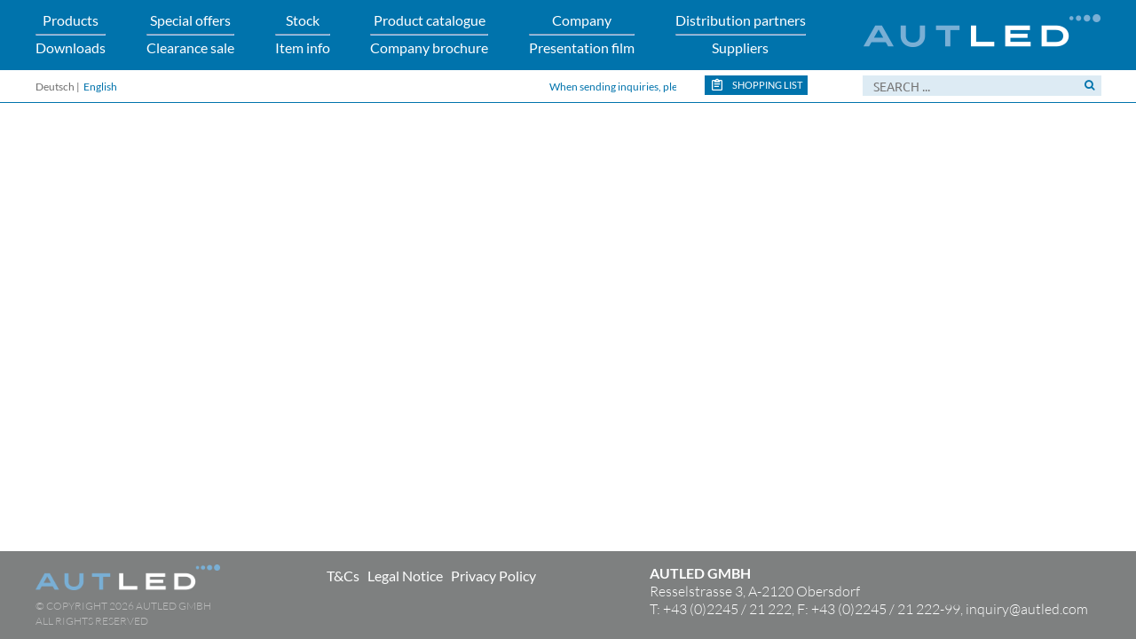

--- FILE ---
content_type: text/html; charset=UTF-8
request_url: https://autled.com/en/produktdetails/?25452
body_size: 29293
content:
<!DOCTYPE html>
<html class="no-js" lang="en-US">
<head>
  <meta charset="utf-8" />
  <meta http-equiv="X-UA-Compatible" content="IE=edge">
  <meta content="width=device-width, initial-scale=1.0 maximum-scale=1.0, user-scalable=no" name="viewport">
  
  <link rel="apple-touch-icon" sizes="180x180" href="https://autled.com/wp-content/themes/autled2022/imgs/apple-touch-icon.png">
  <link rel="icon" type="image/png" sizes="32x32" href="https://autled.com/wp-content/themes/autled2022/imgs/favicon-32x32.png">
  <link rel="icon" type="image/png" sizes="16x16" href="https://autled.com/wp-content/themes/autled2022/imgs/favicon-16x16.png">
  <link rel="manifest" href="https://autled.com/wp-content/themes/autled2022/imgs/site.webmanifest">
  <link rel="mask-icon" href="https://autled.com/wp-content/themes/autled2022/imgs/safari-pinned-tab.svg" color="#5bbad5">
  <meta name="msapplication-TileColor" content="#da532c">
  <meta name="theme-color" content="#ffffff">

  <title>Produktdetails - AUTLED - Your professonal partner for all matters LEDAUTLED &#8211; Your professonal partner for all matters LED</title>
  <meta name='robots' content='index, follow, max-image-preview:large, max-snippet:-1, max-video-preview:-1' />
	<style>img:is([sizes="auto" i], [sizes^="auto," i]) { contain-intrinsic-size: 3000px 1500px }</style>
	
	<!-- This site is optimized with the Yoast SEO plugin v25.8 - https://yoast.com/wordpress/plugins/seo/ -->
	<link rel="canonical" href="https://autled.com/en/produktdetails/" />
	<meta property="og:locale" content="en_US" />
	<meta property="og:type" content="article" />
	<meta property="og:title" content="Produktdetails - AUTLED - Your professonal partner for all matters LED" />
	<meta property="og:url" content="https://autled.com/en/produktdetails/" />
	<meta property="og:site_name" content="AUTLED - Your professonal partner for all matters LED" />
	<meta property="article:modified_time" content="2024-11-06T09:10:42+00:00" />
	<meta name="twitter:card" content="summary_large_image" />
	<script type="application/ld+json" class="yoast-schema-graph">{"@context":"https://schema.org","@graph":[{"@type":"WebPage","@id":"https://autled.com/en/produktdetails/","url":"https://autled.com/en/produktdetails/","name":"Produktdetails - AUTLED - Your professonal partner for all matters LED","isPartOf":{"@id":"https://autled.com/en/#website"},"datePublished":"2022-08-26T12:31:14+00:00","dateModified":"2024-11-06T09:10:42+00:00","breadcrumb":{"@id":"https://autled.com/en/produktdetails/#breadcrumb"},"inLanguage":"en-US","potentialAction":[{"@type":"ReadAction","target":[["https://autled.com/en/produktdetails/"]]}]},{"@type":"BreadcrumbList","@id":"https://autled.com/en/produktdetails/#breadcrumb","itemListElement":[{"@type":"ListItem","position":1,"name":"Home","item":"https://autled.com/en/"},{"@type":"ListItem","position":2,"name":"Produktdetails"}]},{"@type":"WebSite","@id":"https://autled.com/en/#website","url":"https://autled.com/en/","name":"AUTLED - Ihr Kompetenzpartner für alles LED","description":"","publisher":{"@id":"https://autled.com/en/#organization"},"potentialAction":[{"@type":"SearchAction","target":{"@type":"EntryPoint","urlTemplate":"https://autled.com/en/?s={search_term_string}"},"query-input":{"@type":"PropertyValueSpecification","valueRequired":true,"valueName":"search_term_string"}}],"inLanguage":"en-US"},{"@type":"Organization","@id":"https://autled.com/en/#organization","name":"AUTLED","url":"https://autled.com/en/","logo":{"@type":"ImageObject","inLanguage":"en-US","@id":"https://autled.com/en/#/schema/logo/image/","url":"https://autled.com/wp-content/uploads/2024/03/autled-logo-blue.png","contentUrl":"https://autled.com/wp-content/uploads/2024/03/autled-logo-blue.png","width":267,"height":37,"caption":"AUTLED"},"image":{"@id":"https://autled.com/en/#/schema/logo/image/"}}]}</script>
	<!-- / Yoast SEO plugin. -->


<link rel='dns-prefetch' href='//autled.com' />
<link rel='dns-prefetch' href='//use.fontawesome.com' />
<script type="text/javascript">
/* <![CDATA[ */
window._wpemojiSettings = {"baseUrl":"https:\/\/s.w.org\/images\/core\/emoji\/16.0.1\/72x72\/","ext":".png","svgUrl":"https:\/\/s.w.org\/images\/core\/emoji\/16.0.1\/svg\/","svgExt":".svg","source":{"concatemoji":"https:\/\/autled.com\/wp-includes\/js\/wp-emoji-release.min.js?ver=6.8.3"}};
/*! This file is auto-generated */
!function(s,n){var o,i,e;function c(e){try{var t={supportTests:e,timestamp:(new Date).valueOf()};sessionStorage.setItem(o,JSON.stringify(t))}catch(e){}}function p(e,t,n){e.clearRect(0,0,e.canvas.width,e.canvas.height),e.fillText(t,0,0);var t=new Uint32Array(e.getImageData(0,0,e.canvas.width,e.canvas.height).data),a=(e.clearRect(0,0,e.canvas.width,e.canvas.height),e.fillText(n,0,0),new Uint32Array(e.getImageData(0,0,e.canvas.width,e.canvas.height).data));return t.every(function(e,t){return e===a[t]})}function u(e,t){e.clearRect(0,0,e.canvas.width,e.canvas.height),e.fillText(t,0,0);for(var n=e.getImageData(16,16,1,1),a=0;a<n.data.length;a++)if(0!==n.data[a])return!1;return!0}function f(e,t,n,a){switch(t){case"flag":return n(e,"\ud83c\udff3\ufe0f\u200d\u26a7\ufe0f","\ud83c\udff3\ufe0f\u200b\u26a7\ufe0f")?!1:!n(e,"\ud83c\udde8\ud83c\uddf6","\ud83c\udde8\u200b\ud83c\uddf6")&&!n(e,"\ud83c\udff4\udb40\udc67\udb40\udc62\udb40\udc65\udb40\udc6e\udb40\udc67\udb40\udc7f","\ud83c\udff4\u200b\udb40\udc67\u200b\udb40\udc62\u200b\udb40\udc65\u200b\udb40\udc6e\u200b\udb40\udc67\u200b\udb40\udc7f");case"emoji":return!a(e,"\ud83e\udedf")}return!1}function g(e,t,n,a){var r="undefined"!=typeof WorkerGlobalScope&&self instanceof WorkerGlobalScope?new OffscreenCanvas(300,150):s.createElement("canvas"),o=r.getContext("2d",{willReadFrequently:!0}),i=(o.textBaseline="top",o.font="600 32px Arial",{});return e.forEach(function(e){i[e]=t(o,e,n,a)}),i}function t(e){var t=s.createElement("script");t.src=e,t.defer=!0,s.head.appendChild(t)}"undefined"!=typeof Promise&&(o="wpEmojiSettingsSupports",i=["flag","emoji"],n.supports={everything:!0,everythingExceptFlag:!0},e=new Promise(function(e){s.addEventListener("DOMContentLoaded",e,{once:!0})}),new Promise(function(t){var n=function(){try{var e=JSON.parse(sessionStorage.getItem(o));if("object"==typeof e&&"number"==typeof e.timestamp&&(new Date).valueOf()<e.timestamp+604800&&"object"==typeof e.supportTests)return e.supportTests}catch(e){}return null}();if(!n){if("undefined"!=typeof Worker&&"undefined"!=typeof OffscreenCanvas&&"undefined"!=typeof URL&&URL.createObjectURL&&"undefined"!=typeof Blob)try{var e="postMessage("+g.toString()+"("+[JSON.stringify(i),f.toString(),p.toString(),u.toString()].join(",")+"));",a=new Blob([e],{type:"text/javascript"}),r=new Worker(URL.createObjectURL(a),{name:"wpTestEmojiSupports"});return void(r.onmessage=function(e){c(n=e.data),r.terminate(),t(n)})}catch(e){}c(n=g(i,f,p,u))}t(n)}).then(function(e){for(var t in e)n.supports[t]=e[t],n.supports.everything=n.supports.everything&&n.supports[t],"flag"!==t&&(n.supports.everythingExceptFlag=n.supports.everythingExceptFlag&&n.supports[t]);n.supports.everythingExceptFlag=n.supports.everythingExceptFlag&&!n.supports.flag,n.DOMReady=!1,n.readyCallback=function(){n.DOMReady=!0}}).then(function(){return e}).then(function(){var e;n.supports.everything||(n.readyCallback(),(e=n.source||{}).concatemoji?t(e.concatemoji):e.wpemoji&&e.twemoji&&(t(e.twemoji),t(e.wpemoji)))}))}((window,document),window._wpemojiSettings);
/* ]]> */
</script>
<style id='wp-emoji-styles-inline-css' type='text/css'>

	img.wp-smiley, img.emoji {
		display: inline !important;
		border: none !important;
		box-shadow: none !important;
		height: 1em !important;
		width: 1em !important;
		margin: 0 0.07em !important;
		vertical-align: -0.1em !important;
		background: none !important;
		padding: 0 !important;
	}
</style>
<link rel='stylesheet' id='wp-block-library-css' href='https://autled.com/wp-includes/css/dist/block-library/style.min.css?ver=6.8.3' type='text/css' media='all' />
<style id='classic-theme-styles-inline-css' type='text/css'>
/*! This file is auto-generated */
.wp-block-button__link{color:#fff;background-color:#32373c;border-radius:9999px;box-shadow:none;text-decoration:none;padding:calc(.667em + 2px) calc(1.333em + 2px);font-size:1.125em}.wp-block-file__button{background:#32373c;color:#fff;text-decoration:none}
</style>
<style id='global-styles-inline-css' type='text/css'>
:root{--wp--preset--aspect-ratio--square: 1;--wp--preset--aspect-ratio--4-3: 4/3;--wp--preset--aspect-ratio--3-4: 3/4;--wp--preset--aspect-ratio--3-2: 3/2;--wp--preset--aspect-ratio--2-3: 2/3;--wp--preset--aspect-ratio--16-9: 16/9;--wp--preset--aspect-ratio--9-16: 9/16;--wp--preset--color--black: #000000;--wp--preset--color--cyan-bluish-gray: #abb8c3;--wp--preset--color--white: #ffffff;--wp--preset--color--pale-pink: #f78da7;--wp--preset--color--vivid-red: #cf2e2e;--wp--preset--color--luminous-vivid-orange: #ff6900;--wp--preset--color--luminous-vivid-amber: #fcb900;--wp--preset--color--light-green-cyan: #7bdcb5;--wp--preset--color--vivid-green-cyan: #00d084;--wp--preset--color--pale-cyan-blue: #8ed1fc;--wp--preset--color--vivid-cyan-blue: #0693e3;--wp--preset--color--vivid-purple: #9b51e0;--wp--preset--gradient--vivid-cyan-blue-to-vivid-purple: linear-gradient(135deg,rgba(6,147,227,1) 0%,rgb(155,81,224) 100%);--wp--preset--gradient--light-green-cyan-to-vivid-green-cyan: linear-gradient(135deg,rgb(122,220,180) 0%,rgb(0,208,130) 100%);--wp--preset--gradient--luminous-vivid-amber-to-luminous-vivid-orange: linear-gradient(135deg,rgba(252,185,0,1) 0%,rgba(255,105,0,1) 100%);--wp--preset--gradient--luminous-vivid-orange-to-vivid-red: linear-gradient(135deg,rgba(255,105,0,1) 0%,rgb(207,46,46) 100%);--wp--preset--gradient--very-light-gray-to-cyan-bluish-gray: linear-gradient(135deg,rgb(238,238,238) 0%,rgb(169,184,195) 100%);--wp--preset--gradient--cool-to-warm-spectrum: linear-gradient(135deg,rgb(74,234,220) 0%,rgb(151,120,209) 20%,rgb(207,42,186) 40%,rgb(238,44,130) 60%,rgb(251,105,98) 80%,rgb(254,248,76) 100%);--wp--preset--gradient--blush-light-purple: linear-gradient(135deg,rgb(255,206,236) 0%,rgb(152,150,240) 100%);--wp--preset--gradient--blush-bordeaux: linear-gradient(135deg,rgb(254,205,165) 0%,rgb(254,45,45) 50%,rgb(107,0,62) 100%);--wp--preset--gradient--luminous-dusk: linear-gradient(135deg,rgb(255,203,112) 0%,rgb(199,81,192) 50%,rgb(65,88,208) 100%);--wp--preset--gradient--pale-ocean: linear-gradient(135deg,rgb(255,245,203) 0%,rgb(182,227,212) 50%,rgb(51,167,181) 100%);--wp--preset--gradient--electric-grass: linear-gradient(135deg,rgb(202,248,128) 0%,rgb(113,206,126) 100%);--wp--preset--gradient--midnight: linear-gradient(135deg,rgb(2,3,129) 0%,rgb(40,116,252) 100%);--wp--preset--font-size--small: 13px;--wp--preset--font-size--medium: 20px;--wp--preset--font-size--large: 36px;--wp--preset--font-size--x-large: 42px;--wp--preset--spacing--20: 0.44rem;--wp--preset--spacing--30: 0.67rem;--wp--preset--spacing--40: 1rem;--wp--preset--spacing--50: 1.5rem;--wp--preset--spacing--60: 2.25rem;--wp--preset--spacing--70: 3.38rem;--wp--preset--spacing--80: 5.06rem;--wp--preset--shadow--natural: 6px 6px 9px rgba(0, 0, 0, 0.2);--wp--preset--shadow--deep: 12px 12px 50px rgba(0, 0, 0, 0.4);--wp--preset--shadow--sharp: 6px 6px 0px rgba(0, 0, 0, 0.2);--wp--preset--shadow--outlined: 6px 6px 0px -3px rgba(255, 255, 255, 1), 6px 6px rgba(0, 0, 0, 1);--wp--preset--shadow--crisp: 6px 6px 0px rgba(0, 0, 0, 1);}:where(.is-layout-flex){gap: 0.5em;}:where(.is-layout-grid){gap: 0.5em;}body .is-layout-flex{display: flex;}.is-layout-flex{flex-wrap: wrap;align-items: center;}.is-layout-flex > :is(*, div){margin: 0;}body .is-layout-grid{display: grid;}.is-layout-grid > :is(*, div){margin: 0;}:where(.wp-block-columns.is-layout-flex){gap: 2em;}:where(.wp-block-columns.is-layout-grid){gap: 2em;}:where(.wp-block-post-template.is-layout-flex){gap: 1.25em;}:where(.wp-block-post-template.is-layout-grid){gap: 1.25em;}.has-black-color{color: var(--wp--preset--color--black) !important;}.has-cyan-bluish-gray-color{color: var(--wp--preset--color--cyan-bluish-gray) !important;}.has-white-color{color: var(--wp--preset--color--white) !important;}.has-pale-pink-color{color: var(--wp--preset--color--pale-pink) !important;}.has-vivid-red-color{color: var(--wp--preset--color--vivid-red) !important;}.has-luminous-vivid-orange-color{color: var(--wp--preset--color--luminous-vivid-orange) !important;}.has-luminous-vivid-amber-color{color: var(--wp--preset--color--luminous-vivid-amber) !important;}.has-light-green-cyan-color{color: var(--wp--preset--color--light-green-cyan) !important;}.has-vivid-green-cyan-color{color: var(--wp--preset--color--vivid-green-cyan) !important;}.has-pale-cyan-blue-color{color: var(--wp--preset--color--pale-cyan-blue) !important;}.has-vivid-cyan-blue-color{color: var(--wp--preset--color--vivid-cyan-blue) !important;}.has-vivid-purple-color{color: var(--wp--preset--color--vivid-purple) !important;}.has-black-background-color{background-color: var(--wp--preset--color--black) !important;}.has-cyan-bluish-gray-background-color{background-color: var(--wp--preset--color--cyan-bluish-gray) !important;}.has-white-background-color{background-color: var(--wp--preset--color--white) !important;}.has-pale-pink-background-color{background-color: var(--wp--preset--color--pale-pink) !important;}.has-vivid-red-background-color{background-color: var(--wp--preset--color--vivid-red) !important;}.has-luminous-vivid-orange-background-color{background-color: var(--wp--preset--color--luminous-vivid-orange) !important;}.has-luminous-vivid-amber-background-color{background-color: var(--wp--preset--color--luminous-vivid-amber) !important;}.has-light-green-cyan-background-color{background-color: var(--wp--preset--color--light-green-cyan) !important;}.has-vivid-green-cyan-background-color{background-color: var(--wp--preset--color--vivid-green-cyan) !important;}.has-pale-cyan-blue-background-color{background-color: var(--wp--preset--color--pale-cyan-blue) !important;}.has-vivid-cyan-blue-background-color{background-color: var(--wp--preset--color--vivid-cyan-blue) !important;}.has-vivid-purple-background-color{background-color: var(--wp--preset--color--vivid-purple) !important;}.has-black-border-color{border-color: var(--wp--preset--color--black) !important;}.has-cyan-bluish-gray-border-color{border-color: var(--wp--preset--color--cyan-bluish-gray) !important;}.has-white-border-color{border-color: var(--wp--preset--color--white) !important;}.has-pale-pink-border-color{border-color: var(--wp--preset--color--pale-pink) !important;}.has-vivid-red-border-color{border-color: var(--wp--preset--color--vivid-red) !important;}.has-luminous-vivid-orange-border-color{border-color: var(--wp--preset--color--luminous-vivid-orange) !important;}.has-luminous-vivid-amber-border-color{border-color: var(--wp--preset--color--luminous-vivid-amber) !important;}.has-light-green-cyan-border-color{border-color: var(--wp--preset--color--light-green-cyan) !important;}.has-vivid-green-cyan-border-color{border-color: var(--wp--preset--color--vivid-green-cyan) !important;}.has-pale-cyan-blue-border-color{border-color: var(--wp--preset--color--pale-cyan-blue) !important;}.has-vivid-cyan-blue-border-color{border-color: var(--wp--preset--color--vivid-cyan-blue) !important;}.has-vivid-purple-border-color{border-color: var(--wp--preset--color--vivid-purple) !important;}.has-vivid-cyan-blue-to-vivid-purple-gradient-background{background: var(--wp--preset--gradient--vivid-cyan-blue-to-vivid-purple) !important;}.has-light-green-cyan-to-vivid-green-cyan-gradient-background{background: var(--wp--preset--gradient--light-green-cyan-to-vivid-green-cyan) !important;}.has-luminous-vivid-amber-to-luminous-vivid-orange-gradient-background{background: var(--wp--preset--gradient--luminous-vivid-amber-to-luminous-vivid-orange) !important;}.has-luminous-vivid-orange-to-vivid-red-gradient-background{background: var(--wp--preset--gradient--luminous-vivid-orange-to-vivid-red) !important;}.has-very-light-gray-to-cyan-bluish-gray-gradient-background{background: var(--wp--preset--gradient--very-light-gray-to-cyan-bluish-gray) !important;}.has-cool-to-warm-spectrum-gradient-background{background: var(--wp--preset--gradient--cool-to-warm-spectrum) !important;}.has-blush-light-purple-gradient-background{background: var(--wp--preset--gradient--blush-light-purple) !important;}.has-blush-bordeaux-gradient-background{background: var(--wp--preset--gradient--blush-bordeaux) !important;}.has-luminous-dusk-gradient-background{background: var(--wp--preset--gradient--luminous-dusk) !important;}.has-pale-ocean-gradient-background{background: var(--wp--preset--gradient--pale-ocean) !important;}.has-electric-grass-gradient-background{background: var(--wp--preset--gradient--electric-grass) !important;}.has-midnight-gradient-background{background: var(--wp--preset--gradient--midnight) !important;}.has-small-font-size{font-size: var(--wp--preset--font-size--small) !important;}.has-medium-font-size{font-size: var(--wp--preset--font-size--medium) !important;}.has-large-font-size{font-size: var(--wp--preset--font-size--large) !important;}.has-x-large-font-size{font-size: var(--wp--preset--font-size--x-large) !important;}
:where(.wp-block-post-template.is-layout-flex){gap: 1.25em;}:where(.wp-block-post-template.is-layout-grid){gap: 1.25em;}
:where(.wp-block-columns.is-layout-flex){gap: 2em;}:where(.wp-block-columns.is-layout-grid){gap: 2em;}
:root :where(.wp-block-pullquote){font-size: 1.5em;line-height: 1.6;}
</style>
<link rel='stylesheet' id='contact-form-7-css' href='https://autled.com/wp-content/plugins/contact-form-7/includes/css/styles.css?ver=6.1.1' type='text/css' media='all' />
<link rel='stylesheet' id='normalize_css-css' href='https://autled.com/wp-content/themes/autled2022/css/normalize.css?ver=6.8.3' type='text/css' media='all' />
<link rel='stylesheet' id='style_css-css' href='https://autled.com/wp-content/themes/autled2022/style.css?ver=2.2.31' type='text/css' media='all' />
<link rel='stylesheet' id='responsive_css-css' href='https://autled.com/wp-content/themes/autled2022/css/responsive.css?ver=2.2.31' type='text/css' media='all' />
<link rel='stylesheet' id='print_css-css' href='https://autled.com/wp-content/themes/autled2022/css/print.css?ver=2.2.31' type='text/css' media='all' />
<link rel='stylesheet' id='dashicons-css' href='https://autled.com/wp-includes/css/dashicons.min.css?ver=6.8.3' type='text/css' media='all' />
<link rel='stylesheet' id='thickbox-css' href='https://autled.com/wp-includes/js/thickbox/thickbox.css?ver=6.8.3' type='text/css' media='all' />
<link rel='stylesheet' id='merkliste-css' href='https://autled.com/wp-content/themes/autled2022/merkliste/style.css?ver=2.2.31' type='text/css' media='all' />
<!--n2css--><!--n2js--><script type="text/javascript" src="https://autled.com/wp-includes/js/jquery/jquery.min.js?ver=3.7.1" id="jquery-core-js"></script>
<script type="text/javascript" src="https://autled.com/wp-includes/js/jquery/jquery-migrate.min.js?ver=3.4.1" id="jquery-migrate-js"></script>
<link rel="https://api.w.org/" href="https://autled.com/en/wp-json/" /><link rel="alternate" title="JSON" type="application/json" href="https://autled.com/en/wp-json/wp/v2/pages/10863" /><link rel="EditURI" type="application/rsd+xml" title="RSD" href="https://autled.com/xmlrpc.php?rsd" />
<meta name="generator" content="WordPress 6.8.3" />
<link rel='shortlink' href='https://autled.com/en/?p=10863' />
<link rel="alternate" title="oEmbed (JSON)" type="application/json+oembed" href="https://autled.com/en/wp-json/oembed/1.0/embed?url=https%3A%2F%2Fautled.com%2Fen%2Fproduktdetails%2F" />
<link rel="alternate" title="oEmbed (XML)" type="text/xml+oembed" href="https://autled.com/en/wp-json/oembed/1.0/embed?url=https%3A%2F%2Fautled.com%2Fen%2Fproduktdetails%2F&#038;format=xml" />
<style>
.qtranxs_flag_de {background-image: url(https://autled.com/wp-content/plugins/qtranslate-xt/flags/de.png); background-repeat: no-repeat;}
.qtranxs_flag_en {background-image: url(https://autled.com/wp-content/plugins/qtranslate-xt/flags/gb.png); background-repeat: no-repeat;}
</style>
<link hreflang="de" href="https://autled.com/de/produktdetails/?25452" rel="alternate" />
<link hreflang="en" href="https://autled.com/en/produktdetails/?25452" rel="alternate" />
<link hreflang="x-default" href="https://autled.com/produktdetails/?25452" rel="alternate" />
<meta name="generator" content="qTranslate-XT 3.12.1" />
 <!--css, js files for themes and plugins-->
  <!-- Global site tag (gtag.js) - Google Analytics -->
  <script async src="https://www.googletagmanager.com/gtag/js?id=UA-93108756-6"></script>
  <script>
    window.LOCALE = 'en-US';
  </script>
    <script>
    window.dataLayer = window.dataLayer || [];
    function gtag(){dataLayer.push(arguments);}
    gtag('js', new Date());

    gtag('config', 'UA-93108756-6');
  </script>
</head>

<body class="wp-singular page-template-default page page-id-10863 wp-theme-autled2022 lang-en">
		<header role="banner" data-position="fixed">
			<nav role="navigation">
			    <img id="btn-nav-mobil" src="https://autled.com/wp-content/themes/autled2022/imgs/btns/btn-nav-mobil.png">				
                
                <ul id="menu-hauptmenue" class=""><li id="menu-item-40" class="menu-item menu-item-type-post_type menu-item-object-page menu-item-40"><a href="https://autled.com/en/produkte-download/">Products<hr>Downloads</a></li>
<li id="menu-item-10862" class="menu-item menu-item-type-post_type menu-item-object-page menu-item-10862"><a href="https://autled.com/en/sale/">Special offers<hr>Clearance sale</a></li>
<li id="menu-item-10362" class="menu-item menu-item-type-post_type menu-item-object-page menu-item-10362"><a href="https://autled.com/en/produktinformationen/">Stock<hr>Item info</a></li>
<li id="menu-item-39" class="menu-item menu-item-type-post_type menu-item-object-page menu-item-39"><a href="https://autled.com/en/katalog/">Product catalogue<hr>Company brochure</a></li>
<li id="menu-item-35" class="menu-item menu-item-type-post_type menu-item-object-page menu-item-35"><a href="https://autled.com/en/unternehmen/">Company<hr>Presentation film</a></li>
<li id="menu-item-10859" class="menu-item menu-item-type-post_type menu-item-object-page menu-item-10859"><a href="https://autled.com/en/vertriebspartner/">Distribution partners<hr>Suppliers</a></li>
</ul>                
            <a id="home-icon" href="/"><img src="https://autled.com/wp-content/themes/autled2022/imgs/btns/home.png" alt="Home"></a>    
                
            <figure id="logo">
				<a href="/"><img src="https://autled.com/wp-content/themes/autled2022/imgs/logos/autled-logo.png" alt="AUTLED" /></a>
        	</figure>				
			</nav>

      <div class="langswitch">
				
<ul class="language-chooser language-chooser-text qtranxs_language_chooser" id="qtranslate-chooser">
<li class="lang-de"><a href="https://autled.com/de/produktdetails/?25452" title="Deutsch (de)" class="qtranxs_text qtranxs_text_de"><span>Deutsch</span></a></li>
<li class="lang-en active"><a href="https://autled.com/en/produktdetails/?25452" title="English (en)" class="qtranxs_text qtranxs_text_en"><span>English</span></a></li>
</ul><div class="qtranxs_widget_end"></div>

        <marquee scrollamount="4" class="info">
                      When sending inquiries, please only use <a href="mailto:inquiry@autled.com">inquiry@autled.com</a>. Orders from distribution partners should be sent to <a href="mailto:order@autled.com">order@autled.com</a>. Please do not use office@autled.com for orders or inquiries any longer!
                  </marquee>
        <div>
          <button onClick="window.toggleWishlist()" class="shopping-cart button is-primary is-tiny">
            <img src="https://autled.com/wp-content/themes/autled2022/imgs/icons/shopplinglist.svg?v=2"">
            <span>Shopping list          </button>
        </div>

        <div id="autled-search">
          <form role="search" method="get" class="searchbox" action="https://autled.com/en/">		
        
        <input type="search" class="searchbox-input" placeholder="SEARCH ..." value="" name="s" onkeyup="buttonUp();">
        
	<input type="submit" id="fa-search" value="">
    <label for="fa-search">
        <i class="fa fa-search"></i>
    </label>
     <span class="searchbox-icon"></span>
</form>
        </div>
			</div>
    </header>
<div class="home-wrapper">
  <section id="inhalt-slider">
    <article>
            </article>
  </section>   
  <section id="inhalt">
      <article>
                </article>
  </section>
</div>
<div id="merkliste"></div>
<footer>
	<div>
    <div class="col1-3">
        <img src="https://autled.com/wp-content/themes/autled2022/imgs/logos/autled-logo.png" alt="AUTLED" />
        <p>&copy; COPYRIGHT 2026 AUTLED GMBH<br>
         
                    ALL RIGHTS RESERVED
                </p>
    </div>
    <div class="col1-3">
        <ul id="menu-footer-menue" class=""><li id="menu-item-42" class="menu-item menu-item-type-post_type menu-item-object-page menu-item-42"><a href="https://autled.com/en/agb/">T&#038;Cs</a></li>
<li id="menu-item-41" class="menu-item menu-item-type-post_type menu-item-object-page menu-item-41"><a href="https://autled.com/en/impressum/">Legal Notice</a></li>
<li id="menu-item-6787" class="menu-item menu-item-type-post_type menu-item-object-page menu-item-6787"><a href="https://autled.com/en/datenschutzerklaerung/">Privacy Policy</a></li>
</ul>    </div>
    <!--<div class="col1-3">
        <p>AUTLED GMBH</p>
        <p>Resselstrasse 3<br>A-2120 Obersdorf<br>T: +43 (0)2245 / 21 222<br>F: +43 (0)2245 / 21 222-99<br><a href="mailto:office@autled.com">office@autled.com</a></p>
    </div>-->
        
    <div class="col1-3">
<p><strong>AUTLED GMBH</strong><br>Resselstrasse 3, A-2120 Obersdorf<br>T: +43 (0)2245 / 21 222, F: +43 (0)2245 / 21 222-99, inquiry@autled.com</p>
</div>    
        
    </div>
</footer>

	<script type="speculationrules">
{"prefetch":[{"source":"document","where":{"and":[{"href_matches":"\/en\/*"},{"not":{"href_matches":["\/wp-*.php","\/wp-admin\/*","\/wp-content\/uploads\/*","\/wp-content\/*","\/wp-content\/plugins\/*","\/wp-content\/themes\/autled2022\/*","\/en\/*\\?(.+)"]}},{"not":{"selector_matches":"a[rel~=\"nofollow\"]"}},{"not":{"selector_matches":".no-prefetch, .no-prefetch a"}}]},"eagerness":"conservative"}]}
</script>
<script type="text/javascript" src="https://autled.com/wp-includes/js/dist/hooks.min.js?ver=4d63a3d491d11ffd8ac6" id="wp-hooks-js"></script>
<script type="text/javascript" src="https://autled.com/wp-includes/js/dist/i18n.min.js?ver=5e580eb46a90c2b997e6" id="wp-i18n-js"></script>
<script type="text/javascript" id="wp-i18n-js-after">
/* <![CDATA[ */
wp.i18n.setLocaleData( { 'text direction\u0004ltr': [ 'ltr' ] } );
/* ]]> */
</script>
<script type="text/javascript" src="https://autled.com/wp-content/plugins/contact-form-7/includes/swv/js/index.js?ver=6.1.1" id="swv-js"></script>
<script type="text/javascript" id="contact-form-7-js-before">
/* <![CDATA[ */
var wpcf7 = {
    "api": {
        "root": "https:\/\/autled.com\/en\/wp-json\/",
        "namespace": "contact-form-7\/v1"
    }
};
/* ]]> */
</script>
<script type="text/javascript" src="https://autled.com/wp-content/plugins/contact-form-7/includes/js/index.js?ver=6.1.1" id="contact-form-7-js"></script>
<script type="text/javascript" src="https://autled.com/wp-content/themes/autled2022/js/modernizr-latest.js?ver=6.8.3" id="modernizr_js-js"></script>
<script type="text/javascript" src="https://autled.com/wp-content/themes/autled2022/js/init-mobilnav.js?ver=6.8.3" id="mobil_nav_js-js"></script>
<script type="text/javascript" src="https://autled.com/wp-content/themes/autled2022/js/init-accordion.js?ver=1.0.15" id="accordion_js-js"></script>
<script type="text/javascript" src="https://autled.com/wp-content/themes/autled2022/js/init-icon-mouseover.js?ver=6.8.3" id="icon_mouseover_js-js"></script>
<script type="text/javascript" src="https://use.fontawesome.com/707c0b902c.js?ver=6.8.3" id="fontawesome_js-js"></script>
<script type="text/javascript" id="thickbox-js-extra">
/* <![CDATA[ */
var thickboxL10n = {"next":"Next >","prev":"< Prev","image":"Image","of":"of","close":"Close","noiframes":"This feature requires inline frames. You have iframes disabled or your browser does not support them.","loadingAnimation":"https:\/\/autled.com\/wp-includes\/js\/thickbox\/loadingAnimation.gif"};
/* ]]> */
</script>
<script type="text/javascript" src="https://autled.com/wp-includes/js/thickbox/thickbox.js?ver=3.1-20121105" id="thickbox-js"></script>
<script type="text/javascript" src="https://autled.com/wp-content/themes/autled2022/merkliste/merkliste.mjs?ver=1.0.15" id="merkliste-js"></script>
 <!--js init files for themes and plugins-->
  <div id="loader" class="is-hidden">
    <div class="spinner">
      <div class="bounce1"></div>
      <div class="bounce2"></div>
      <div class="bounce3"></div>
    </div>
  </div>
  <script>
    var loadingPanel = jQuery('#loader')
    jQuery('a[href]:not([target])').on('click', function(e){
      var path = e.target.href.replace(window.location.href, '')
      if(path.indexOf('#') === 0) return
      loadingPanel.removeClass('is-hidden')
      setTimeout(function(){
        loadingPanel.addClass('is-hidden')
      }, 2000)
    })
  </script>
  </body>
</html>

--- FILE ---
content_type: text/css
request_url: https://autled.com/wp-content/themes/autled2022/style.css?ver=2.2.31
body_size: 4963
content:
/*
Theme Name: AUTLED 2022
Author: Philipp Waldmann digitalbits.at
Author URI: http://www.digitalbits.at/
Description: Main theme for autled.com
Version: 2.2.4

Custom Wordpress theme for autled.com
*/

/*FONTS*/
@import url(https://fonts.bunny.net/css?family=Lato:400,400italic,700,700italic,300italic,300);
@import url(https://fonts.bunny.net/css?family=Ubuntu:400,400italic,500,500italic,700,700italic);

/*GLOBALS*/
html,
body {
  margin: 0;
  padding: 0;
  width: 100%;
}

em {
  font-style: italic;
}

ul,
ol {
  margin: 0;
  padding: 0;
}

strong {
  font-weight: 700;
}

figure {
  margin: 0;
}

address {
  font-style: normal;
}

.blau {
  color: #0073ac;
}

.col1-3 {
  width: 17.3%;
  margin-right: 10%;
  float: left;
}

.op5 {
  opacity: 0.3;
}

/*DIVS*/

/*********************HEADER*********************/
/*
  WOW - what a mess.
  Fixed all the discussed points, but there is no time to clean it up!
  Fot the next big changes: CLEANUP!
*/
header {
  width: 100%;
  margin: 0 auto;
  background: #0073ac;
  background: url('imgs/bgs/header.png') repeat-x;
  background-position-y: -15px;
  padding-top: 16px;
  position: fixed;
  top: 0;
  z-index: 92;
  height: 116px;
}

header nav {
  width: 100%;
  max-width: 1200px;
  margin: 31px auto 0;
  height: 2px;
  position: relative;
  top: 22px;
}

header nav ul {
  position: absolute;
  bottom: 0px;
  left: 0;
  width: calc(100% - 300px);
  height: fit-content;
  display: flex;
  justify-content: space-between;
  padding-right: 1rem;
}

header nav ul li {
  color: #ffffff;
  font: 400 1rem / 1.375rem Lato;
  float: left;
  list-style: none;
  border-bottom: 3px solid transparent;
  text-align: center;
}

header nav ul li a {
  display: block;
  padding: 0.2rem 1rem;
}

header nav ul li:nth-child(1) a {
  padding-left: 0;
}

header nav ul li a hr {
  margin: 0.2rem 0;
  border-color: #b3d9ff;
}

header nav ul li:hover {
  text-shadow: 0px 0px 5px white;
}

header nav figure#logo {
  float: right;
  margin-top: -53px;
}

header div.langswitch {
  width: 100%;
  max-width: 1200px;
  margin: 4px auto 30px;
  color: #6e6e6e;
  font: 400 0.75rem / 1.375rem Lato;
  position: relative;
  top: 34px;
  display: flex;
  justify-content: space-between;
}

header div.langswitch #autled-search {
  margin-top: -2px;
}

#home-icon {
  display: none;
  position: absolute;
  top: -37px;
  right: 31%;
}

#home-icon img {
  width: 25px;
}

/*********************SLIDER*********************/
section#home-slider,
section#inhalt-slider {
  overflow: hidden;
  width: 100%;
}


@media screen and (max-width: 650px) {

  section#home-slider article,
  section#inhalt-slider article {
    display: none;
  }
}


/******************HOME******************/
body.home {
  background: url(imgs/bgs/home-hintergrund.png) no-repeat center/cover;
  display: flex;
  flex-direction: column;
  min-height: 100vh;
}

body.admin-bar {
  margin-top: -32px;
}

.home-wrapper {
  margin: 110px auto 1rem;
  min-height: calc(100vh - 225px);
}

.home-columns {
  display: flex;
  flex-direction: row-reverse;
  align-items: stretch;
  max-width: 1200px;
  width: 100vw;
}

@media screen and (max-width: 1170px) {
  .home-columns {
    flex-direction: column;
    margin-left: 0;
    margin-right: 0;
    width: 100vw;
  }

  #home-slider {
    margin-bottom: 1rem;
  }
}

div#home-menu {
  width: 100%;
  padding: 0;
  flex: 1;
  display: flex;
  flex-direction: column;
  justify-content: center;
  margin-right: 1rem;
}

div#home-menu>#second-nav,
div#home-menu>#second-nav nav,
div#home-menu>#second-nav nav ul {
  height: 100%;
}

/* IE11 only */
@media all and (-ms-high-contrast:none) {

  *::-ms-backdrop,
  div#home-menu {
    flex: 1 0 0;
  }
}



section#home-search,
section#produkt-search {
  width: 100%;
  max-width: 1200px;
  margin: 31px auto 0;
  text-align: center;
}

section#produkt-search {
  margin-top: 81px;
}

section#home-search article h1,
section#produkt-search article h1,
section#inhalt article h1 {
  color: #6e6e6e;
  font: 300 2.5625rem / 3.25rem Lato;
  margin-top: -5px;
}

section#home-search article h1:after {
  /*content:url(imgs/bgs/punkte.png);
    position:relative;
    top:-38px;*/
}

section#home-search article input[type='search'],
section#produkt-search article input[type='search'],
section#inhalt article input[type='search'],
header input[type='search'] {
  width: 245px;
  height: 9px;
  /*padding:9px 12px;*/
  padding: 4px 12px;
  background: #ddebf4;
  color: #0073ac;
  font: 300 0.875rem / 1.375rem Ubuntu;
  border: none;
  border-radius: 0;
}

section#home-search article input[type='submit'],
section#produkt-search article input[type='submit'],
header input[type='submit'] {
  border: none;
  border-radius: 0;
  background: transparent;
  color: #0073ac;
  position: absolute;
  right: 31px;
}

section#home-search article label[for='fa-search'],
section#produkt-search article label[for='fa-search'],
section#inhalt article label[for='fa-search'],
header label[for='fa-search'] {
  color: #0073ac;
  position: absolute;
  right: 8px;
  cursor: pointer;
}


button.button {
  color: #0073ac;
  border: none;
  background: transparent;
  display: block;
  font-size: 1.2rem;
}

button.shopping-cart {
  margin-top: -2px;
  margin-right: 3.9rem;
  min-width: 2rem;
  padding: 5px 6px !important;
  padding-top: 4px !important;
}

button.shopping-cart img {
  height: 16px;
  margin-right: 7px;
  margin-bottom: -4px;
  margin-top: -4px;
}

button.button.is-primary {
  background-color: #0073ac !important;
  color: #fff !important;
  padding: 8px;
  text-align: center;
  text-transform: uppercase;
  border: 3px solid #67a6cf !important;
  font-size: 1rem;
}

button.button.is-white {
  background: white;
}

button.button.is-small {
  padding: 6px;
  font-size: 0.8rem !important;
}

button.button.is-tiny {
  padding: 3px 6px;
  font-size: 0.7rem !important;
  border: none !important;
  line-height: 0.85rem;
}

.buttons {
  display: flex;
  flex-direction: row;
  justify-content: flex-end;
  gap: 2rem;
  margin-top: 2rem;
  position: sticky;
  bottom: 0;
}

header input[type='search'] {
  height: 15px;
  line-height: 14px;
}

form[role="search"] {
  position: relative;
  margin-right: -1px;
}



section#home-inhalt,
section#inhalt {
  width: 100%;
  max-width: 1200px;
  margin: 31px auto 0;
  text-align: center;
  font-family: Lato;
  overflow: hidden;
}

section#inhalt {
  text-align: left;
  margin-bottom: 50px;
}

section#produkt-legende {
  width: 100%;
  max-width: 1200px;
  margin: 40px auto -30px;
  text-align: center;
  overflow: hidden;
}

section#produkt-legende ul li {
  list-style: none;
  float: left;
  width: 18%;
  margin-right: 2%;
  font: italic 0.8125rem / 1.375rem Lato;
  color: #8a8a8a;
  margin-bottom: 20px;
}

section#produkt-legende ul li:last-of-type {
  margin-right: 0;
}

section#produkt-legende ul li figure {
  position: relative;
  height: 60px;
  line-height: 14px;
}

section#produkt-legende ul li figcaption {
  word-break: break-all;
  position: absolute;
  bottom: 0;
  width: 100%;
  text-align: center;
  font-size: min(2.5vw, 0.8125rem);
}

section#produkt-legende p {
  color: #0073ac;
  font-size: min(2.5vw, 0.8125rem);
  clear: both;
  padding-top: 1rem;
  font-style: italic;
}

section#produkte,
section#produktfotos {
  width: 100%;
  max-width: 1200px;
  margin: 31px auto 50px;
  overflow: hidden;
}


section#produkte article+.content {
  margin-top: 2rem;
}

section#produkte article,
section#produktfotos {
  float: left;
  width: 100%;
  height: 50px;
  overflow: hidden;
}

section#produkte article h3,
section#produktfotos article h3 {
  width: 100%;
  border-top: 1px solid #0073ac;
  color: #6e6e6e;
  font: 700 1.0625rem / 1.375rem Lato;
  text-transform: uppercase;
  padding-top: 5px;
}

section#produkte article h3 span.btn-accordion {
  float: right;
  transform: rotate(90deg);
  font-size: 1.25rem;
  color: #0073ac;
}

section#produkte article h3:hover {
  cursor: pointer;
}

body.page-id-1934 section#produkte article {
  height: auto;
}

body.page-id-426 section#produkte article,
body.page-id-7604 section#produkte article,
body.page-id-8506 section#produkte article {
  float: left;
  width: 100%;
  height: auto;
  overflow: hidden;
}

body.page-id-426 section#produkte article h3 span.btn-accordion,
body.page-id-7604 section#produkte article h3 span.btn-accordion,
body.page-id-8506 section#produkte article h3 span.btn-accordion {
  float: right;
  transform: rotate(-90deg);
  font-size: 1.25rem;
  color: #0073ac;
}

section#produkte .notification {
  text-align: center;
  margin: 3rem;
}

section#produkte .produkt-liste {
  list-style: none;
  display: grid;
  grid-template-columns: repeat(5, 1fr);
  gap: 1rem;
  width: 100%;
  margin-bottom: 2rem;
  color: #0073ac;
  font: 400 1.0625rem / 1.375rem Lato;
  text-align: center;
}

section#produkte .subcategory-heading {
  grid-column: 1/-1;
  text-align: left;
  color: #6e6e6e;
  margin-bottom: 0;
}

section#produkte .produkt-liste.detailed {
  float: none;
  display: flex;
  width: 100%;
  margin-bottom: 60px;
}

section#produkte .produkt-liste.detailed>div:first-child {
  max-width: 25%;
}

section#produkte .produkt-liste.detailed>div:last-child {
  flex: 1;
  text-align: left;
  margin-left: 20px;
}

section#produkte .produkt-liste.detailed>div:last-child table {
  width: 100%;
}

section#produkte .produkt-liste.detailed>div:last-child table th {
  border-bottom: 1px solid #0073ac;
  text-align: center !important;
}

section#produkte .produkt-liste.detailed>div:last-child table th,
section#produkte .produkt-liste.detailed>div:last-child table td {
  padding: 0.25rem 0.75rem;
  vertical-align: middle;
}

section#produkte .produkt-liste.detailed>div:last-child table th:first-child,
section#produkte .produkt-liste.detailed>div:last-child table td:first-child {
  padding-left: 0.25rem;
}

section#produkte .produkt-liste.detailed>div:last-child table th:last-child,
section#produkte .produkt-liste.detailed>div:last-child table td:last-child {
  padding-right: 0.25rem;
}

section#produkte .produkt-liste.detailed>div:last-child table td:first-child {
  white-space: nowrap;
}

section#produkte .produkt-liste.detailed>div:last-child table .is-numeric {
  text-align: right;
  white-space: nowrap;
}

section#produkte .produkt-liste.detailed>div:last-child table .is-price {
  padding-left: 2rem;
}

section#produkte .produkt-liste.detailed>div:last-child table .is-unknown {
  text-align: center;
  height: 4rem;
}


section#produkte .produkt-liste:last-of-type {
  margin-right: 0;
}

section#produkte .produkt-liste .vorschau {
  width: calc(100% - 22px);
  height: 128px;
  padding: 10px;
  margin-bottom: 10px;
  border: 1px solid #cbcbcb;
  position: relative;
  display: flex;
  justify-content: center;
  align-items: center;
  min-height: 190px;
  transition-duration: 300ms;
  overflow: hidden;
  padding-bottom: calc(2rem + 10px);
}

.vorschau .badge {
  display: flex;
  position: absolute;
  bottom: 0;
  left: 0;
  right: 0;
  height: 2rem;
  justify-content: center;
  align-items: center;
  color: white;
  padding: 0 1rem;
  transition-duration: 300ms;
  text-transform: uppercase;
}

.vorschau .badge.is-green {
  background: #09ab00;
}

.vorschau .badge.is-blue {
  background: #0073ab;
}

.vorschau .badge.is-violett {
  background: #a800ab;
}

.vorschau .badge.is-orange {
  background: #ff8000;
}

.vorschau .badge.is-red {
  background: #ab0003;
}


section#produkte .produkt-liste li:hover a .vorschau {
  box-shadow: 0px 0px 5px #67a6cf;
}

section#produkte .produkt-liste li:hover a .vorschau figure {
  transform: scale(1.02);
}

section#produkte .produkt-liste li:hover a .vorschau .badge {
  transform: scale(1.02);
}

section#produkte .produkt-liste .vorschau figure {
  width: 100%;
  transition-duration: 300ms;
}

section#produkte .produkt-liste .vorschau figure img {
  max-height: 190px;
}


section#produkte .produkt-liste .links ul {
  position: relative;
  z-index: 91;
  display: grid;
  grid-template-columns: repeat(5, 1fr);
  width: 100%;
}

section#produkte .produkt-liste .links ul li {
  list-style: none;
  margin: 0;
  border: 1px solid #cbcbcb;
  border-right: none;
  border-bottom: none;
  display: flex;
  justify-content: center;
  align-items: center;
}

section#produkte .produkt-liste .links ul li a {
  line-height: 0;
}

section#produkte .produkt-liste .links ul li img {
  margin: 0.5rem;
  object-fit: scale-down;
  width: calc(100% - 1rem);
  max-height: 3rem;
}

@media screen and (min-width: 968px) {
  section#produkte .produkt-liste.detailed .left {
    padding-top: 49px;
  }
}

section#produkte .produkt-liste .links ul li:hover {
  background: #67a6cf;
}

section#produkte .produkt-liste .links ul li:not(.nolink):hover img {
  filter: brightness(0) invert(1);
  -webkit-filter: brightness(0) invert(1);
}

section#produkte .produkt-liste .links ul li.nolink:hover {
  background: none;
}

section#produkte .produkt-liste .links ul li:nth-of-type(5),
section#produkte .produkt-liste .links ul li:nth-of-type(10) {
  border-right: 1px solid #cbcbcb;
  border-bottom: none;
}

section#produkte .produkt-liste .links ul li:nth-of-type(n+6) {
  border-bottom: 1px solid #cbcbcb;
}


section#produkte .produkt-liste p {
  height: 60px;
  float: left;
  text-align: center;
  width: 100%;
  margin-bottom: 10px;
  margin-top: -5px;
}

section#produkte.single-product-detail article {
  height: unset;
}

.jackbox {
  position: inherit !important;
  display: inherit !important;
}

.jackbox-panel,
.jackbox-social,
.jackbox-bottom {
  display: none !important;
}

.jackbox-holder,
.jackbox-top:after,
.jackbox-modal {
  background-color: transparent !important;
}

/*REV SLIDER*/
.rev_slider .tp-arr-imgwrapper {
  display: none;
}

.rev_slider .tparrows {
  background: none !important;
}

.rev_slider .tparrows:hover {
  opacity: 1 !important;
}

/******************FOOTER******************/
/******************FOOTER******************/
footer {
  width: 100%;
  background: #7e8080;
  overflow: hidden;
  position: relative;
}

footer>div {
  max-width: 1200px;
  margin: 15px auto 0px;
  overflow: hidden;
  color: #ffffff;
  position: relative;
}

footer div div.col1-3 {
  height: 84px;
  position: relative;
}

footer div div.col1-3:nth-of-type(2) {
  text-align: left;
  margin-right: 5%;
  width: 21.3%;
}

footer div div.col1-3:last-of-type {
  margin-right: 0;
  float: right;
}

footer div div.col1-3:first-of-type p {
  position: absolute;
  bottom: 0;
  left: 0;
  color: #bcbcbc;
  font: 300 0.75rem / 1.0625rem Lato;
  white-space: nowrap;
}

footer div div.col1-3:nth-of-type(2) ul {
  padding-bottom: 5px;
  /*border-bottom:1px solid #fff;*/
}

footer div div.col1-3:nth-of-type(2) ul li {
  font: 400 1rem / 1.5625rem Lato;
  color: white;
  margin-right: 2%;
  display: inline-block;
}

footer div div.col1-3:nth-of-type(3) {
  font: 300 1rem / 1.25rem Lato;
  color: #fff;
  width: 42.3%;
}

footer div div.col1-3:nth-of-type(3) p {
  color: white;
  padding-bottom: 5px;
  /*border-bottom:1px solid #fff;*/
  margin-top: 0;
  margin-bottom: 5px;
}

footer div div.col1-3:nth-of-type(3) div.textwidget p {
  color: #fff;
}



/*FORMATIERUNGEN*/

/*IMGS*/
img {
  max-width: 100%;
  height: auto;
}

#btn-nav-mobil {
  display: none;
}

/*TABLES*/
table#katalog {
  width: 100%;
}

table#katalog tr td:last-of-type {
  width: 50%;
  padding-right: 0%;
  text-align: right;
}


/*LISTS*/
#qtranslate-chooser li {
  float: left;
  list-style-type: none;
}

#qtranslate-chooser li.active {
  color: #0073ac;
}

#qtranslate-chooser li:first-of-type:after {
  content: ' |';
}

#qtranslate-chooser li:last-of-type:after {
  content: ' ';
}

#qtranslate-chooser li:last-of-type {
  margin-left: 4px;
  ;
}

ul#search_results li {
  padding-bottom: 7px;
}

ul#search_results li .blau {
  font-weight: 600;
}

ul#search_results li a:hover {
  text-decoration: underline;
  color: #0073ac;
}

body.search-results form[role='search'] {
  margin-left: 0;
}

/*LINKS*/
a:link,
a:visited,
a:active {
  color: inherit;
  text-decoration: none;
}

a:hover {
  color: inherit;
  text-decoration: none;
}

a.aktiv {
  color: #0073ac;
}

/*FORMS*/
.wpcf7-form input[type='submit'] {
  left: 0 !important;
}

form.post-password-form input[type='submit'] {
  left: 0 !important;
}

*::-moz-placeholder {
  color: #0073ac !important;
}

.wpcf7-fields {
  display: flex;
  gap: 1rem;
}

.wpcf7-fields>p {
  flex: 1;
}

.wpcf7-form input[type="text"],
.wpcf7-form input[type="number"],
.wpcf7-form input[type="url"],
.wpcf7-form input[type="email"],
.wpcf7-form select {
  width: calc(100% - 16px);
  border: none;
  background-color: #0073ac;
  color: #fff;
  padding: 8px;
}

.wpcf7-form select {
  width: 90%;
  max-width: 250px;
}

.wpcf7-form-control-wrap {
  display: inline-block;
  margin-top: 5px;
  overflow: hidden;
  width: 100%;
}

.wpcf7-form input[type="submit"] {
  background-color: #0073ac !important;
  color: #fff !important;
  padding: 8px;
  width: 90%;
  max-width: 250px;
  text-align: center;
  text-transform: uppercase;
  border: 3px solid #67a6cf !important;
}

.wpcf7-checkbox.auswahl {
  display: flex;
  flex-direction: column;
}

.wpcf7-checkbox.auswahl .wpcf7-list-item {
  margin-left: 0;
}

.wpcf7-checkbox.auswahl .wpcf7-list-item:first-child {
  margin-bottom: 0.5rem;
}

.wpcf7-checkbox.auswahl .wpcf7-list-item input {
  margin-left: 0.5rem;
}

.wpcf7-form-control .wpcf7-list-item {
  margin-left: 0;
}


div.wpcf7-validation-errors {
  border: 2px solid #67a6cf;
  font-style: italic;
  margin: 0;
}


/*ERROR HANDLNG*/

/**COOKIE BAR**/
.cookie-notice-container {
  padding: 10px 5% !important;
  font-size: 12px;
}

.cookie-notice-container h3 {
  font-size: 15px;
  font-weight: 600;
  color: #fff;
  text-transform: uppercase;
  margin-top: 0;
}

.cookie-notice-container a {
  font-family: Libre Baskerville, sans-serif !important;
}


html[lang="de-DE"] .gsw-cookie-en {
  display: none;
}

html[lang="en-US"] .gsw-cookie-de {
  display: none;
}


#loader {
  position: absolute;
  top: 0px;
  right: 0px;
  bottom: 0px;
  left: 0px;
  opacity: 1;
  transition-duration: 300ms;
  background-color: rgba(255, 255, 255, 0.7);
  display: flex;
  justify-content: center;
  align-items: center;
}

#loader.is-hidden {
  opacity: 0;
  display: none;
}

.spinner {
  margin: 100px auto 0;
  width: 70px;
  text-align: center;
}

.spinner>div {
  width: 18px;
  height: 18px;
  background-color: #333;

  border-radius: 100%;
  display: inline-block;
  -webkit-animation: sk-bouncedelay 1.4s infinite ease-in-out both;
  animation: sk-bouncedelay 1.4s infinite ease-in-out both;
}

.spinner .bounce1 {
  -webkit-animation-delay: -0.32s;
  animation-delay: -0.32s;
}

.spinner .bounce2 {
  -webkit-animation-delay: -0.16s;
  animation-delay: -0.16s;
}

@-webkit-keyframes sk-bouncedelay {

  0%,
  80%,
  100% {
    -webkit-transform: scale(0)
  }

  40% {
    -webkit-transform: scale(1.0)
  }
}

@keyframes sk-bouncedelay {

  0%,
  80%,
  100% {
    -webkit-transform: scale(0);
    transform: scale(0);
  }

  40% {
    -webkit-transform: scale(1.0);
    transform: scale(1.0);
  }
}



ul#menu-home-menue {
  display: flex;
  flex-direction: column;
  justify-content: stretch;
}

ul#menu-home-menue li {
  display: flex;
  box-sizing: border-box;
  list-style: none;
  background-color: #0073ac;
  font: 700 0.9375rem / 1.375rem Lato;
  color: #ffffff;
  padding: 0.25rem 0.5rem;
  margin-bottom: 1rem;
  flex: 1;
}

ul#menu-home-menue li:last-child {
  margin-bottom: 0;
}

hr.home-menu {
  background-color: #b3d9ff;
  border: none;
  height: 1px;
  margin-top: 2px;
  margin-bottom: 2px;
}

@media screen and (min-width: 968px) {
  ul#menu-home-menue li:last-child {
    margin-right: 0rem;
  }

  ul#menu-home-menue li .icon img {
    max-height: 6rem;
  }
}

@media screen and (max-width: 1170px) {
  ul#menu-home-menue {
    gap: 1rem;
    display: grid;
    grid-template-columns: 1fr 1fr;
  }

  ul#menu-home-menue li {
    margin: 0;
  }
}

@media screen and (max-width: 1024px) {
  ul#menu-home-menue {
    flex-wrap: wrap;
  }

  ul#menu-home-menue li .icon img {
    max-height: 5rem;
  }
}


@media screen and (max-width: 570px) {
  ul#menu-home-menue {
    display: block;
  }

  ul#menu-home-menue li {
    margin-bottom: 1rem;
  }

}

ul#menu-home-menue li a {
  display: flex;
  align-items: center;
}

ul#menu-home-menue li .icon {
  width: 4.5rem;
  min-width: 4.5rem;
  opacity: 0.5;
  transition-duration: 500ms;
  line-height: 0;
}

ul#menu-home-menue li:hover .icon {
  opacity: 1;
}

ul#menu-home-menue li>a>span {
  display: block;
  margin-left: 0.5rem;
  margin-right: 0.5rem;
  white-space: nowrap;
}

ul#menu-home-menue li>a>span>span {
  white-space: nowrap;
}





/* IE11 only */
@media all and (-ms-high-contrast:none) {


  *::-ms-backdrop,
  .body.lang-de span.neu {
    background-image: url(imgs/icons/neu_color.svg);
  }

  *::-ms-backdrop,
  .body.lang-en span.neu {
    background-image: url(imgs/icons/new_color.svg);
  }

  *::-ms-backdrop,
  body.lang-de span.auslauf {
    background-image: url(imgs/icons/auslaufartikel_color.svg);
  }

  *::-ms-backdrop,
  body.lang-en span.auslauf {
    background-image: url(imgs/icons/discontinueditem_color.svg);
  }

  *::-ms-backdrop,
  body.lang-de span.update {
    background-image: url(imgs/icons/produktupdate_color.svg);
  }

  *::-ms-backdrop,
  body.lang-en span.update {
    background-image: url(imgs/icons/productupdate_color.svg);
  }
}

marquee.info {
  display: none;
}

@media screen and (min-width: 550px) {
  marquee.info {
    display: block;
    color: #0073ac;
    font: 400 .75rem/1.375rem Lato;
    flex: 1;
    margin: 0 2rem;
  }
}

iframe.kingbill {
  width: 100%;
  height: 800px;
  border: 0
}


@media screen and (max-width: 1070px) {
  iframe.kingbill {
    height: 1300px;
  }
}

.image-video iframe {
  width: 100%;
  height: calc(315 / 560 * min(1250px, 100vw));
}

.has-text-color-red {
  color: #dc0a00;
}

.has-text-color-yellow {
  color: #f5ca0d;
}

.has-text-color-green {
  color: #23b100;
}

/* Change the background color to blue on "Vertriebspartner" page. */
body.page-id-10857 {
  background-color: #0073ac;
}

/* add a fixed height of 40px to all images/logos in "VertriebsPartner" page */
.page-id-10857 .wp-block-image img {
  height: 40px;
}

/* change text color to white on "Vertriebspartner" page.*/
.page-id-10857 section#inhalt article,
.page-id-10857 section#inhalt article h1 {
  color: #ffffff;
}

#inhalt ul li {
  margin-left: 1rem;
  list-style: none;
  position: relative;
}

#inhalt ul:not(.produkt-downloads) li::before {
  content: '>';
  color: #0073ac;
  position: absolute;
  left: -1rem;
}

/* center the Content of page 10857 (Vertriebspartner) on moblie version*/
@media screen and (max-width: 781px) {
  .page-id-10857 section#inhalt .wp-block-column>* {
    text-align: center;
  }

  .page-id-10857 #inhalt article h1 {
    text-align: center;
  }
}

.clear {
  clear: both;
}

.wp-block-columns.catalouge {
  justify-content: space-between;
}

.wp-block-columns.catalouge .wp-container-2 {
  display: flex;
  flex-direction: column;
  align-items: flex-end;
}

.wp-block-columns.catalouge .wp-container-2 figure {
  margin-bottom: 2rem;
}

.wp-block-columns.catalouge .wp-container-2 figcaption a {
  color: #0073ac;
  font-weight: bold;
  text-align: center;
  display: block;
}


--- FILE ---
content_type: text/css
request_url: https://autled.com/wp-content/themes/autled2022/css/print.css?ver=2.2.31
body_size: 719
content:
@charset "UTF-8";
@media print {
    * {
        color:#000 !important;
        box-shadow:none !important;
        text-shadow:none !important;
		background:none !important;
    }
	html { background-color:#fff; }
	/* Hide navigation */
	nav { display:none; }

	/* Show link destinations in brackets after the link text */
	/*a[href]:after { content: " (" attr(href) ") "; }
	a[href] {
		font-weight:bold;
		text-decoration:underline;
		color:#06c;
		border:none;
		
	}*/
	
	/* Don't show link destinations for JavaScript or internal links */ 
	a[href^="javascript:"]:after, a[href^="#"]:after { content:""; }
	
	/* Show abbr title value in brackets after the text */
	abbr[title]:after { content: " (" attr(title) ")"; }

	figure { 
		margin-bottom:1em; 
		overflow:hidden;
	}

	figure img { border:1px solid #000; }
	
	img {display:none!important;}
}

--- FILE ---
content_type: text/css
request_url: https://autled.com/wp-content/themes/autled2022/merkliste/style.css?ver=2.2.31
body_size: 682
content:
#merkliste .modal{align-items:center;display:flex;flex-direction:column;justify-content:center;overflow:hidden;position:fixed;z-index:40;inset:0;z-index:93;background:rgba(10,10,10,.5)}#merkliste .modal .modal-close{background:0 0;height:30px;width:30px;position:absolute;right:10px;top:10px;background:rgba(10,10,10,.5);border-radius:100%;cursor:pointer}#merkliste .modal .modal-close:after,#merkliste .modal .modal-close:before{background-color:#fff;content:"";display:block;left:50%;position:absolute;top:50%;transform:translate(-50%) translateY(-50%) rotate(45deg);transform-origin:center center}#merkliste .modal .modal-close:before{height:2px;width:50%}#merkliste .modal .modal-close:after{height:50%;width:2px}#merkliste .product-list{background-color:#fff;border-radius:1px;box-shadow:0 .5em 1em -.125em #0a0a0a1a,0 0 0 1px #0a0a0a05;color:#4a4a4a;display:block;padding:1.25rem;min-width:min(1024px,100vw - 2rem);max-height:100vh;max-width:1220px;overflow:scroll;position:relative}#merkliste .product-list h2{margin-top:0}@media screen and (max-width: 1060px){#merkliste .product-list{margin-top:3rem}}#merkliste .field{display:flex;flex-direction:column;margin-bottom:1rem}#merkliste .field label{margin-bottom:.5rem}#merkliste .info{margin-top:.25rem;font-size:min(2.5vw,.8125rem);font-style:italic;color:#8a8a8a}#merkliste input,#merkliste textarea{border:none;background-color:#0073ac;color:#fff;padding:8px}#merkliste textarea{height:4rem}#merkliste ::placeholder{color:#ffffff80;opacity:1}#merkliste :-ms-input-placeholder{color:#ffffff80}#merkliste ::-ms-input-placeholder{color:#ffffff80}#merkliste table{margin:.25rem -.5rem;width:calc(100% + 1rem)}#merkliste table td,#merkliste table th{padding:.25rem .5rem}#merkliste table th{text-align:center}#merkliste table .is-numeric{text-align:right;white-space:nowrap;padding-right:1rem}#merkliste .article-number{white-space:nowrap}#merkliste .is-centered{text-align:center}#merkliste .is-flex-centered{display:flex;justify-content:center}#merkliste .notification{margin-top:2rem;text-align:center;background-color:#f5f5f5;position:relative;padding:1.25rem 2.5rem 1.25rem 1.5rem}#merkliste .was-added{background-color:#f6f64d8e}#merkliste .legend{font-size:min(2.5vw,.8125rem);color:#8a8a8a;font-style:italic;max-width:50%;list-style:none;margin-left:1rem}#merkliste .legend li{position:relative;margin:.5rem 0}#merkliste .legend li i{position:absolute;left:-1rem}


--- FILE ---
content_type: application/javascript
request_url: https://autled.com/wp-content/themes/autled2022/js/init-mobilnav.js?ver=6.8.3
body_size: 398
content:

jQuery(document).ready(function($){

	//ANIMATE MOBIL NAV//
	if(window.innerWidth<=1040){
		$('#btn-nav-mobil').on('click touch',function(){
			if(!$(this).is(".open")) {
				$('header>nav>ul').fadeIn(250);
				$(this).addClass('open');
			}else if($(this).is(".open")) {
				$('header>nav>ul').fadeOut(250);
				$(this).removeClass('open');
		}})

		/*$('nav[role="navigation-mobil"]').on('click touch',function(){
			$(this).fadeOut(250);
			$('#btn-nav-mobil').removeClass('open');
		})*/
	} //endif
	//ANIMATE MOBIL NAV// 
	
});


--- FILE ---
content_type: application/javascript
request_url: https://autled.com/wp-content/themes/autled2022/js/init-icon-mouseover.js?ver=6.8.3
body_size: 329
content:

jQuery(document).ready(function($){

    $('.produkt-downloads a li:not(.nolink)').hover(function(){
        var src = $(this).children('img').attr('src');
        var src_new = src.replace('.png', '_weiss.png');
        $(this).children('img').attr('src',src_new);
    }, function(){
        var src = $(this).children('img').attr('src');
        var src_new = src.replace('_weiss.png', '.png');
        $(this).children('img').attr('src',src_new);
    });
	
});
